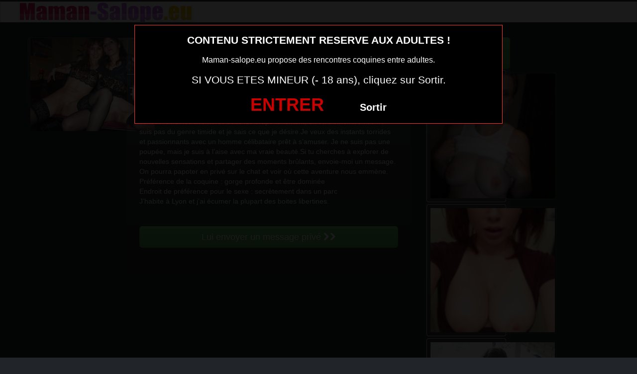

--- FILE ---
content_type: text/html; charset=UTF-8
request_url: https://www.maman-salope.eu/annonce-pour-plan-cul-et-rencontre-coquine-sur-le-80.html/
body_size: 8637
content:
<!DOCTYPE html>
<html lang="fr-FR">
<head>
	<meta charset="UTF-8">
	<meta name="viewport" content="width=device-width, initial-scale=1.0, minimal-ui">
	<title>
		Annonce pour plan cul et rencontre coquine sur le 80 | Rencontre une maman coquine en photo	</title>

	<link rel="profile" href="http://gmpg.org/xfn/11" >
	<link rel="shortcut icon" href="https://www.maman-salope.eu/wp-content/themes/datecd/favicon.ico">
	<link rel="pingback" href="https://www.maman-salope.eu/xmlrpc.php">
	
	<link href="https://cdnjs.cloudflare.com/ajax/libs/font-awesome/4.7.0/css/font-awesome.min.css" rel="stylesheet">
	<link href="https://cdnjs.cloudflare.com/ajax/libs/formvalidation/0.6.2-dev/css/formValidation.min.css" rel="stylesheet">
	<link href="https://www.maman-salope.eu/wp-content/themes/datecd/css/bootstrap.css" rel="stylesheet">
	<link href="https://www.maman-salope.eu/wp-content/themes/datecd/style.css" rel="stylesheet">
	    
	<!--[if lt IE 9]>
		<script src="http://css3-mediaqueries-js.googlecode.com/svn/trunk/css3-mediaqueries.js"></script>
		<script src="http://html5shim.googlecode.com/svn/trunk/html5.js"></script>
	<![endif]-->

	<meta name='robots' content='max-image-preview:large' />
	<style>img:is([sizes="auto" i], [sizes^="auto," i]) { contain-intrinsic-size: 3000px 1500px }</style>
	<link rel="alternate" type="application/rss+xml" title="Rencontre une maman coquine en photo &raquo; Flux" href="https://www.maman-salope.eu/feed/" />
<link rel="alternate" type="application/rss+xml" title="Rencontre une maman coquine en photo &raquo; Flux des commentaires" href="https://www.maman-salope.eu/comments/feed/" />
<link rel="alternate" type="application/rss+xml" title="Rencontre une maman coquine en photo &raquo; Annonce pour plan cul et rencontre coquine sur le 80 Flux des commentaires" href="https://www.maman-salope.eu/annonce-pour-plan-cul-et-rencontre-coquine-sur-le-80.html/feed/" />
<script type="text/javascript">
/* <![CDATA[ */
window._wpemojiSettings = {"baseUrl":"https:\/\/s.w.org\/images\/core\/emoji\/15.0.3\/72x72\/","ext":".png","svgUrl":"https:\/\/s.w.org\/images\/core\/emoji\/15.0.3\/svg\/","svgExt":".svg","source":{"concatemoji":"https:\/\/www.maman-salope.eu\/wp-includes\/js\/wp-emoji-release.min.js?ver=6.7.4"}};
/*! This file is auto-generated */
!function(i,n){var o,s,e;function c(e){try{var t={supportTests:e,timestamp:(new Date).valueOf()};sessionStorage.setItem(o,JSON.stringify(t))}catch(e){}}function p(e,t,n){e.clearRect(0,0,e.canvas.width,e.canvas.height),e.fillText(t,0,0);var t=new Uint32Array(e.getImageData(0,0,e.canvas.width,e.canvas.height).data),r=(e.clearRect(0,0,e.canvas.width,e.canvas.height),e.fillText(n,0,0),new Uint32Array(e.getImageData(0,0,e.canvas.width,e.canvas.height).data));return t.every(function(e,t){return e===r[t]})}function u(e,t,n){switch(t){case"flag":return n(e,"\ud83c\udff3\ufe0f\u200d\u26a7\ufe0f","\ud83c\udff3\ufe0f\u200b\u26a7\ufe0f")?!1:!n(e,"\ud83c\uddfa\ud83c\uddf3","\ud83c\uddfa\u200b\ud83c\uddf3")&&!n(e,"\ud83c\udff4\udb40\udc67\udb40\udc62\udb40\udc65\udb40\udc6e\udb40\udc67\udb40\udc7f","\ud83c\udff4\u200b\udb40\udc67\u200b\udb40\udc62\u200b\udb40\udc65\u200b\udb40\udc6e\u200b\udb40\udc67\u200b\udb40\udc7f");case"emoji":return!n(e,"\ud83d\udc26\u200d\u2b1b","\ud83d\udc26\u200b\u2b1b")}return!1}function f(e,t,n){var r="undefined"!=typeof WorkerGlobalScope&&self instanceof WorkerGlobalScope?new OffscreenCanvas(300,150):i.createElement("canvas"),a=r.getContext("2d",{willReadFrequently:!0}),o=(a.textBaseline="top",a.font="600 32px Arial",{});return e.forEach(function(e){o[e]=t(a,e,n)}),o}function t(e){var t=i.createElement("script");t.src=e,t.defer=!0,i.head.appendChild(t)}"undefined"!=typeof Promise&&(o="wpEmojiSettingsSupports",s=["flag","emoji"],n.supports={everything:!0,everythingExceptFlag:!0},e=new Promise(function(e){i.addEventListener("DOMContentLoaded",e,{once:!0})}),new Promise(function(t){var n=function(){try{var e=JSON.parse(sessionStorage.getItem(o));if("object"==typeof e&&"number"==typeof e.timestamp&&(new Date).valueOf()<e.timestamp+604800&&"object"==typeof e.supportTests)return e.supportTests}catch(e){}return null}();if(!n){if("undefined"!=typeof Worker&&"undefined"!=typeof OffscreenCanvas&&"undefined"!=typeof URL&&URL.createObjectURL&&"undefined"!=typeof Blob)try{var e="postMessage("+f.toString()+"("+[JSON.stringify(s),u.toString(),p.toString()].join(",")+"));",r=new Blob([e],{type:"text/javascript"}),a=new Worker(URL.createObjectURL(r),{name:"wpTestEmojiSupports"});return void(a.onmessage=function(e){c(n=e.data),a.terminate(),t(n)})}catch(e){}c(n=f(s,u,p))}t(n)}).then(function(e){for(var t in e)n.supports[t]=e[t],n.supports.everything=n.supports.everything&&n.supports[t],"flag"!==t&&(n.supports.everythingExceptFlag=n.supports.everythingExceptFlag&&n.supports[t]);n.supports.everythingExceptFlag=n.supports.everythingExceptFlag&&!n.supports.flag,n.DOMReady=!1,n.readyCallback=function(){n.DOMReady=!0}}).then(function(){return e}).then(function(){var e;n.supports.everything||(n.readyCallback(),(e=n.source||{}).concatemoji?t(e.concatemoji):e.wpemoji&&e.twemoji&&(t(e.twemoji),t(e.wpemoji)))}))}((window,document),window._wpemojiSettings);
/* ]]> */
</script>
<style id='wp-emoji-styles-inline-css' type='text/css'>

	img.wp-smiley, img.emoji {
		display: inline !important;
		border: none !important;
		box-shadow: none !important;
		height: 1em !important;
		width: 1em !important;
		margin: 0 0.07em !important;
		vertical-align: -0.1em !important;
		background: none !important;
		padding: 0 !important;
	}
</style>
<link rel='stylesheet' id='wp-block-library-css' href='https://www.maman-salope.eu/wp-includes/css/dist/block-library/style.min.css?ver=6.7.4' type='text/css' media='all' />
<style id='classic-theme-styles-inline-css' type='text/css'>
/*! This file is auto-generated */
.wp-block-button__link{color:#fff;background-color:#32373c;border-radius:9999px;box-shadow:none;text-decoration:none;padding:calc(.667em + 2px) calc(1.333em + 2px);font-size:1.125em}.wp-block-file__button{background:#32373c;color:#fff;text-decoration:none}
</style>
<style id='global-styles-inline-css' type='text/css'>
:root{--wp--preset--aspect-ratio--square: 1;--wp--preset--aspect-ratio--4-3: 4/3;--wp--preset--aspect-ratio--3-4: 3/4;--wp--preset--aspect-ratio--3-2: 3/2;--wp--preset--aspect-ratio--2-3: 2/3;--wp--preset--aspect-ratio--16-9: 16/9;--wp--preset--aspect-ratio--9-16: 9/16;--wp--preset--color--black: #000000;--wp--preset--color--cyan-bluish-gray: #abb8c3;--wp--preset--color--white: #ffffff;--wp--preset--color--pale-pink: #f78da7;--wp--preset--color--vivid-red: #cf2e2e;--wp--preset--color--luminous-vivid-orange: #ff6900;--wp--preset--color--luminous-vivid-amber: #fcb900;--wp--preset--color--light-green-cyan: #7bdcb5;--wp--preset--color--vivid-green-cyan: #00d084;--wp--preset--color--pale-cyan-blue: #8ed1fc;--wp--preset--color--vivid-cyan-blue: #0693e3;--wp--preset--color--vivid-purple: #9b51e0;--wp--preset--gradient--vivid-cyan-blue-to-vivid-purple: linear-gradient(135deg,rgba(6,147,227,1) 0%,rgb(155,81,224) 100%);--wp--preset--gradient--light-green-cyan-to-vivid-green-cyan: linear-gradient(135deg,rgb(122,220,180) 0%,rgb(0,208,130) 100%);--wp--preset--gradient--luminous-vivid-amber-to-luminous-vivid-orange: linear-gradient(135deg,rgba(252,185,0,1) 0%,rgba(255,105,0,1) 100%);--wp--preset--gradient--luminous-vivid-orange-to-vivid-red: linear-gradient(135deg,rgba(255,105,0,1) 0%,rgb(207,46,46) 100%);--wp--preset--gradient--very-light-gray-to-cyan-bluish-gray: linear-gradient(135deg,rgb(238,238,238) 0%,rgb(169,184,195) 100%);--wp--preset--gradient--cool-to-warm-spectrum: linear-gradient(135deg,rgb(74,234,220) 0%,rgb(151,120,209) 20%,rgb(207,42,186) 40%,rgb(238,44,130) 60%,rgb(251,105,98) 80%,rgb(254,248,76) 100%);--wp--preset--gradient--blush-light-purple: linear-gradient(135deg,rgb(255,206,236) 0%,rgb(152,150,240) 100%);--wp--preset--gradient--blush-bordeaux: linear-gradient(135deg,rgb(254,205,165) 0%,rgb(254,45,45) 50%,rgb(107,0,62) 100%);--wp--preset--gradient--luminous-dusk: linear-gradient(135deg,rgb(255,203,112) 0%,rgb(199,81,192) 50%,rgb(65,88,208) 100%);--wp--preset--gradient--pale-ocean: linear-gradient(135deg,rgb(255,245,203) 0%,rgb(182,227,212) 50%,rgb(51,167,181) 100%);--wp--preset--gradient--electric-grass: linear-gradient(135deg,rgb(202,248,128) 0%,rgb(113,206,126) 100%);--wp--preset--gradient--midnight: linear-gradient(135deg,rgb(2,3,129) 0%,rgb(40,116,252) 100%);--wp--preset--font-size--small: 13px;--wp--preset--font-size--medium: 20px;--wp--preset--font-size--large: 36px;--wp--preset--font-size--x-large: 42px;--wp--preset--spacing--20: 0.44rem;--wp--preset--spacing--30: 0.67rem;--wp--preset--spacing--40: 1rem;--wp--preset--spacing--50: 1.5rem;--wp--preset--spacing--60: 2.25rem;--wp--preset--spacing--70: 3.38rem;--wp--preset--spacing--80: 5.06rem;--wp--preset--shadow--natural: 6px 6px 9px rgba(0, 0, 0, 0.2);--wp--preset--shadow--deep: 12px 12px 50px rgba(0, 0, 0, 0.4);--wp--preset--shadow--sharp: 6px 6px 0px rgba(0, 0, 0, 0.2);--wp--preset--shadow--outlined: 6px 6px 0px -3px rgba(255, 255, 255, 1), 6px 6px rgba(0, 0, 0, 1);--wp--preset--shadow--crisp: 6px 6px 0px rgba(0, 0, 0, 1);}:where(.is-layout-flex){gap: 0.5em;}:where(.is-layout-grid){gap: 0.5em;}body .is-layout-flex{display: flex;}.is-layout-flex{flex-wrap: wrap;align-items: center;}.is-layout-flex > :is(*, div){margin: 0;}body .is-layout-grid{display: grid;}.is-layout-grid > :is(*, div){margin: 0;}:where(.wp-block-columns.is-layout-flex){gap: 2em;}:where(.wp-block-columns.is-layout-grid){gap: 2em;}:where(.wp-block-post-template.is-layout-flex){gap: 1.25em;}:where(.wp-block-post-template.is-layout-grid){gap: 1.25em;}.has-black-color{color: var(--wp--preset--color--black) !important;}.has-cyan-bluish-gray-color{color: var(--wp--preset--color--cyan-bluish-gray) !important;}.has-white-color{color: var(--wp--preset--color--white) !important;}.has-pale-pink-color{color: var(--wp--preset--color--pale-pink) !important;}.has-vivid-red-color{color: var(--wp--preset--color--vivid-red) !important;}.has-luminous-vivid-orange-color{color: var(--wp--preset--color--luminous-vivid-orange) !important;}.has-luminous-vivid-amber-color{color: var(--wp--preset--color--luminous-vivid-amber) !important;}.has-light-green-cyan-color{color: var(--wp--preset--color--light-green-cyan) !important;}.has-vivid-green-cyan-color{color: var(--wp--preset--color--vivid-green-cyan) !important;}.has-pale-cyan-blue-color{color: var(--wp--preset--color--pale-cyan-blue) !important;}.has-vivid-cyan-blue-color{color: var(--wp--preset--color--vivid-cyan-blue) !important;}.has-vivid-purple-color{color: var(--wp--preset--color--vivid-purple) !important;}.has-black-background-color{background-color: var(--wp--preset--color--black) !important;}.has-cyan-bluish-gray-background-color{background-color: var(--wp--preset--color--cyan-bluish-gray) !important;}.has-white-background-color{background-color: var(--wp--preset--color--white) !important;}.has-pale-pink-background-color{background-color: var(--wp--preset--color--pale-pink) !important;}.has-vivid-red-background-color{background-color: var(--wp--preset--color--vivid-red) !important;}.has-luminous-vivid-orange-background-color{background-color: var(--wp--preset--color--luminous-vivid-orange) !important;}.has-luminous-vivid-amber-background-color{background-color: var(--wp--preset--color--luminous-vivid-amber) !important;}.has-light-green-cyan-background-color{background-color: var(--wp--preset--color--light-green-cyan) !important;}.has-vivid-green-cyan-background-color{background-color: var(--wp--preset--color--vivid-green-cyan) !important;}.has-pale-cyan-blue-background-color{background-color: var(--wp--preset--color--pale-cyan-blue) !important;}.has-vivid-cyan-blue-background-color{background-color: var(--wp--preset--color--vivid-cyan-blue) !important;}.has-vivid-purple-background-color{background-color: var(--wp--preset--color--vivid-purple) !important;}.has-black-border-color{border-color: var(--wp--preset--color--black) !important;}.has-cyan-bluish-gray-border-color{border-color: var(--wp--preset--color--cyan-bluish-gray) !important;}.has-white-border-color{border-color: var(--wp--preset--color--white) !important;}.has-pale-pink-border-color{border-color: var(--wp--preset--color--pale-pink) !important;}.has-vivid-red-border-color{border-color: var(--wp--preset--color--vivid-red) !important;}.has-luminous-vivid-orange-border-color{border-color: var(--wp--preset--color--luminous-vivid-orange) !important;}.has-luminous-vivid-amber-border-color{border-color: var(--wp--preset--color--luminous-vivid-amber) !important;}.has-light-green-cyan-border-color{border-color: var(--wp--preset--color--light-green-cyan) !important;}.has-vivid-green-cyan-border-color{border-color: var(--wp--preset--color--vivid-green-cyan) !important;}.has-pale-cyan-blue-border-color{border-color: var(--wp--preset--color--pale-cyan-blue) !important;}.has-vivid-cyan-blue-border-color{border-color: var(--wp--preset--color--vivid-cyan-blue) !important;}.has-vivid-purple-border-color{border-color: var(--wp--preset--color--vivid-purple) !important;}.has-vivid-cyan-blue-to-vivid-purple-gradient-background{background: var(--wp--preset--gradient--vivid-cyan-blue-to-vivid-purple) !important;}.has-light-green-cyan-to-vivid-green-cyan-gradient-background{background: var(--wp--preset--gradient--light-green-cyan-to-vivid-green-cyan) !important;}.has-luminous-vivid-amber-to-luminous-vivid-orange-gradient-background{background: var(--wp--preset--gradient--luminous-vivid-amber-to-luminous-vivid-orange) !important;}.has-luminous-vivid-orange-to-vivid-red-gradient-background{background: var(--wp--preset--gradient--luminous-vivid-orange-to-vivid-red) !important;}.has-very-light-gray-to-cyan-bluish-gray-gradient-background{background: var(--wp--preset--gradient--very-light-gray-to-cyan-bluish-gray) !important;}.has-cool-to-warm-spectrum-gradient-background{background: var(--wp--preset--gradient--cool-to-warm-spectrum) !important;}.has-blush-light-purple-gradient-background{background: var(--wp--preset--gradient--blush-light-purple) !important;}.has-blush-bordeaux-gradient-background{background: var(--wp--preset--gradient--blush-bordeaux) !important;}.has-luminous-dusk-gradient-background{background: var(--wp--preset--gradient--luminous-dusk) !important;}.has-pale-ocean-gradient-background{background: var(--wp--preset--gradient--pale-ocean) !important;}.has-electric-grass-gradient-background{background: var(--wp--preset--gradient--electric-grass) !important;}.has-midnight-gradient-background{background: var(--wp--preset--gradient--midnight) !important;}.has-small-font-size{font-size: var(--wp--preset--font-size--small) !important;}.has-medium-font-size{font-size: var(--wp--preset--font-size--medium) !important;}.has-large-font-size{font-size: var(--wp--preset--font-size--large) !important;}.has-x-large-font-size{font-size: var(--wp--preset--font-size--x-large) !important;}
:where(.wp-block-post-template.is-layout-flex){gap: 1.25em;}:where(.wp-block-post-template.is-layout-grid){gap: 1.25em;}
:where(.wp-block-columns.is-layout-flex){gap: 2em;}:where(.wp-block-columns.is-layout-grid){gap: 2em;}
:root :where(.wp-block-pullquote){font-size: 1.5em;line-height: 1.6;}
</style>
<script type="text/javascript" src="https://www.maman-salope.eu/wp-includes/js/jquery/jquery.min.js?ver=3.7.1" id="jquery-core-js"></script>
<script type="text/javascript" src="https://www.maman-salope.eu/wp-includes/js/jquery/jquery-migrate.min.js?ver=3.4.1" id="jquery-migrate-js"></script>
<link rel="https://api.w.org/" href="https://www.maman-salope.eu/wp-json/" /><link rel="alternate" title="JSON" type="application/json" href="https://www.maman-salope.eu/wp-json/wp/v2/posts/1636" /><link rel="EditURI" type="application/rsd+xml" title="RSD" href="https://www.maman-salope.eu/xmlrpc.php?rsd" />
<meta name="generator" content="WordPress 6.7.4" />
<link rel="canonical" href="https://www.maman-salope.eu/annonce-pour-plan-cul-et-rencontre-coquine-sur-le-80.html/" />
<link rel='shortlink' href='https://www.maman-salope.eu/?p=1636' />
<link rel="alternate" title="oEmbed (JSON)" type="application/json+oembed" href="https://www.maman-salope.eu/wp-json/oembed/1.0/embed?url=https%3A%2F%2Fwww.maman-salope.eu%2Fannonce-pour-plan-cul-et-rencontre-coquine-sur-le-80.html%2F" />
<link rel="alternate" title="oEmbed (XML)" type="text/xml+oembed" href="https://www.maman-salope.eu/wp-json/oembed/1.0/embed?url=https%3A%2F%2Fwww.maman-salope.eu%2Fannonce-pour-plan-cul-et-rencontre-coquine-sur-le-80.html%2F&#038;format=xml" />
<!-- Analytics by WP Statistics - https://wp-statistics.com -->
<style type="text/css">.recentcomments a{display:inline !important;padding:0 !important;margin:0 !important;}</style><!--	<link href="https://www.maman-salope.eu/wp-content/themes/datecd/media/css/custom.css" rel="stylesheet">-->
	<link href="https://www.maman-salope.eu/wp-content/themes/datecd/media/css/hover.min.css" rel="stylesheet">
    <link href="https://www.maman-salope.eu/wp-content/themes/datecd/media/css/formValidation.min.css" rel="stylesheet">
</head>

<body class="post-template-default single single-post postid-1636 single-format-standard">
	
<script src="https://www.maman-salope.eu/wp-content/themes/datecd/disclaimer.js"></script>	
<noscript>
	<style>
	#masonry {
		visibility: visible !important;	
	}
	</style>
</noscript>

<div id="topmenu" class="navbar navbar-fixed-top">
	<div class="navbar-inner">
		<div class="container">
			<!--<a class="btn btn-navbar" data-toggle="collapse" data-target=".nav-collapse">
				<i class="icon-bar"></i>
				<i class="icon-bar"></i>
				<i class="icon-bar"></i>
			</a>-->
						<a class="brand logo" href="https://www.maman-salope.eu/">
									<img src="https://www.maman-salope.eu/wp-content/uploads/2024/07/logo-maman-salope.jpg" alt="Logo" />
							</a>

			<nav id="nav-main" class="nav-collapse" role="navigation">
									


			</nav>
		</div>
	</div>
</div>


	

	

<br>

<div class="container">

		<div class="row">	
				
		<div class="span2">
						<button onclick="window.open('https://xcamz.xyz/tools/codisuite/gen_boost.php?sid=10&cid=10','_blank')" class="btnlnk">
							<img src="https://www.maman-salope.eu/wp-content/uploads/2016/05/Annonce-pour-plan-cul-et-rencontre-coquine-sur-le-80.jpg" alt="Annonce pour plan cul et rencontre coquine sur le 80">
						</button>			
			
			
		</div>
		<div class="span6">				
				<div id="post-1636" class="post-wrapper post-1636 post type-post status-publish format-standard has-post-thumbnail hentry category-cougar-cherche-plan-sexe">
					<div class="h1-wrapper">
						<h1>  annonce pour plan cul et rencontre coquine sur le 80</h1>
					</div>
						
						
					<div class="post-content">
							

						
												




Moi, c’est une maman passionnée et fière de sa présence.Je suis en quête d’aventures enivrantes et passionnées.J’adore m’exhiber en lingerie fine et transparente.Je suis accro aux moments coquins et aux expériences sensuelles.Si les aventures sous les draps te tentent, on va s’entendre ! Je ne suis pas du genre timide et je sais ce que je désire.Je veux des instants torrides et passionnants avec un homme célibataire prêt à s’amuser. Je ne suis pas une poupée, mais je suis à l’aise avec ma vraie beauté.Si tu cherches à explorer de nouvelles sensations et partager des moments brûlants, envoie-moi un message. On pourra papoter en privé sur le chat et voir où cette aventure nous emmène.
						Préférence de la coquine : 
						gorge profonde et être dominée						<br>
							
						Endroit de préférence pour le sexe : 
						secrètement dans un parc						<br>
							
						J’habite à Lyon et j’ai écumer la plupart des boites libertines.							
						<div class="clearfix"></div>
						
						<br><br>
					
						<div align="center">

<style>
/* Styles pour la modale */
/* Forcer le centrage et la taille correcte de la modale */
.modal.fade.in {
    top: 0 !important;
    margin-left: 0 !important;
}
.modal {
  display: none;
  position: fixed;
  top: 0;
  left: 0;
  z-index: 1050;
  width: 100%;
  height: 100%;
  overflow: hidden;
  outline: 0;
  background: rgba(0, 0, 0, 0.5);
}

/* Forcer l'apparition */
.modal.show {
  display: block;
  opacity: 1;
}

/* Conteneur de la boîte de dialogue */
.modal-dialog {
  position: relative;
  width: auto;
  margin: 10% auto;
  max-width: 500px;
  pointer-events: none;
}

.modal-content {
  position: relative;
  display: flex;
  flex-direction: column;
  width: 100%;
  pointer-events: auto;
  background-color: #fff;
  background-clip: padding-box;
  border: 1px solid rgba(0, 0, 0, .2);
  border-radius: 0.3rem;
  outline: 0;
  padding: 5px;
}
.modal-header {
    padding: 5px !important;
}
.modal-body {
    padding: 10px !important;
}
/* Overlay (le fond sombre) */
.modal-backdrop {
  position: fixed;
  top: 0;
  left: 0;
  z-index: 1040;
  width: 100vw;
  height: 100vh;
  background-color: #000;
}
form{color:#000 !important;}
.modal-backdrop.show {
  display:none; /*opacity: 0.5;*/
}
</style>
<button onclick="window.open('https://xcamz.xyz/tools/codisuite/gen_boost.php?sid=9&cid=9','_blank')" class="btn btn-success btn-large btn-block registerLink">Lui envoyer un message privé <i class="fa fa-chevron-right" aria-hidden="true"></i><i class="fa fa-chevron-right" aria-hidden="true"></i></button>


						</div>
						<br><br>

					</div>
				</div>
		</div>

	
			
<div class="span2">
			<button onclick="window.open('https://xcamz.xyz/tools/codisuite/gen_boost.php?sid=10&cid=10','_blank')" class="btn btn-large btn-success">Les + populaires&nbsp;<i class="fa fa-chevron-right" aria-hidden="true"></i><i class="fa fa-chevron-right" aria-hidden="true"></i>
						</button>
										<div class="thumbnails">
																	<div class="thumbnail related">
							<a href="https://www.maman-salope.eu/femme-mariee-cherche-un-plan-cul-discret-dans-le-19.html/" rel="bookmark" title="Femme mariée cherche un plan cul discret dans le 19">
								
																
								<img src="https://www.maman-salope.eu/wp-content/uploads/2016/05/Femme-mariée-cherche-un-plan-cul-discret-dans-le-19-150x150.jpg" alt="Femme mariée cherche un plan cul discret dans le 19">
							</a>
						</div>
																	<div class="thumbnail related">
							<a href="https://www.maman-salope.eu/mature-salope-dans-le-25-cherche-plan-cul.html/" rel="bookmark" title="Mature salope dans le 25 cherche plan cul">
								
																
								<img src="https://www.maman-salope.eu/wp-content/uploads/2016/05/Mature-salope-dans-le-25-cherche-plan-cul-150x150.jpg" alt="Mature salope dans le 25 cherche plan cul">
							</a>
						</div>
																	<div class="thumbnail related">
							<a href="https://www.maman-salope.eu/femme-mariee-ch-plan-cul-discret-sur-le-36.html/" rel="bookmark" title="femme mariée ch plan cul discret sur le 36">
								
																
								<img src="https://www.maman-salope.eu/wp-content/uploads/2016/05/femme-mariée-ch-plan-cul-discret-sur-le-36.jpg" alt="femme mariée ch plan cul discret sur le 36">
							</a>
						</div>
																	<div class="thumbnail related">
							<a href="https://www.maman-salope.eu/plan-cul-avec-femme-mature-dans-le-19.html/" rel="bookmark" title="Plan cul avec femme mature dans le 19">
								
																
								<img src="https://www.maman-salope.eu/wp-content/uploads/2016/05/Plan-cul-avec-femme-mature-dans-le-19-150x150.jpg" alt="Plan cul avec femme mature dans le 19">
							</a>
						</div>
									</div>
									
		</div>
		</div>
		
</div>


	<script>
		jQuery(document).ready(function($) {
			var $scrolltotop = $("#scrolltotop");
			$scrolltotop.css('display', 'none');

			$(function () {
				$(window).scroll(function () {
					if ($(this).scrollTop() > 100) {
						$scrolltotop.slideDown('fast');
					} else {
						$scrolltotop.slideUp('fast');
					}
				});
		
				$scrolltotop.click(function () {
					$('body,html').animate({
						scrollTop: 0
					}, 'fast');
					return false;
				});
			});
		});
	</script>
	<script type="text/javascript" id="wp-statistics-tracker-js-extra">
/* <![CDATA[ */
var WP_Statistics_Tracker_Object = {"requestUrl":"https:\/\/www.maman-salope.eu\/wp-json\/wp-statistics\/v2","ajaxUrl":"https:\/\/www.maman-salope.eu\/wp-admin\/admin-ajax.php","hitParams":{"wp_statistics_hit":1,"source_type":"post","source_id":1636,"search_query":"","signature":"0a7a12edc6ce8c8b24899b62d7384fe4","endpoint":"hit"},"onlineParams":{"wp_statistics_hit":1,"source_type":"post","source_id":1636,"search_query":"","signature":"0a7a12edc6ce8c8b24899b62d7384fe4","endpoint":"online"},"option":{"userOnline":"1","consentLevel":"disabled","dntEnabled":false,"bypassAdBlockers":false,"isWpConsentApiActive":false,"trackAnonymously":false,"isPreview":false},"jsCheckTime":"60000"};
/* ]]> */
</script>
<script type="text/javascript" src="https://www.maman-salope.eu/wp-content/plugins/wp-statistics/assets/js/tracker.js?ver=14.12.2" id="wp-statistics-tracker-js"></script>
<script type="text/javascript" src="https://www.maman-salope.eu/wp-content/themes/datecd/js/bootstrap.min.js" id="ipin_bootstrap-js"></script>
<style>
.cam-grid {
        display: grid; background:#000000;
        grid-template-columns: repeat(auto-fit, minmax(150px, 1fr));
        gap: 0;
    }
    .cam-item {
        position: relative; text-align: center;
        border: none; background: none;
        padding: 0; width: 100%;
        cursor: pointer;
    }
    .cam-item img {
        width: 100%; height: auto;
        min-width: 150px; display: block;
    }
    .overlay {
        position: absolute; bottom: 0;
        width: 100%; background-color: rgba(0, 0, 0, 0.6);
        color: white; padding: 5px 0;
        font-size: 14px; z-index: 1;
        text-align: center;
    }
    .open-btn {
        display: block; border: none;
        background: none; padding: 0;
        margin: 0; width: 100%;
        cursor: pointer;
    }
    .special-thumbnail {
        background-color: black; position: relative;
        display: flex; justify-content: center;
        align-items: center; height: 100%;
        min-height: 150px;
    }
    .special-text {
        color: white; font-size: 18px;
        font-weight: bold;
    }
  </style>
<div id="footer" class="container">
	


Faire un moment de sexe ou même un plan cul avec une maman sexe et sans tabou, avec une cougar, ou une femme mature qui adore se mettre nue en photo porno et profiter du sexe avec les hommes inconnus. Faire un plan sexe maman rapide, sans se poser de question. C'est ce que tu peux vivre de suite, grâce aux outils discrets et évolués qui sont mis à ta disposition. Il y a forcément une maman dans ta ville, ou une cougar sexy, disponible pour un plan cul immédiat qui est connectée. Il te suffit de la rejoindre en privé pour la baiser dans la journée.		
<h3>Membres connectés actuellement en webcam (mis à jour 1 fois par heure)</h3>
        <div class="col-md-8 col-xs-12">
<div class='cam-grid'><button class='open-btn' onclick="window.open('https://secure.dnxlive.com/chat/yria/?comfrom=687476&cf0=pc3&cfsa1=O180&cf2=mozmamansalope&cfsa2=&brand=n&cf1=X12477', '_blank')">
            <div class='cam-item'>
                <img src='https://www.maman-salope.eu/pictures/yria.jpg' alt='yria'/>
                <div class='overlay'>yria</div>
            </div>
          </button><button class='open-btn' onclick="window.open('https://secure.dnxlive.com/chat/MlleS/?comfrom=687476&cf0=pc3&cfsa1=O180&cf2=mozmamansalope&cfsa2=&brand=n&cf1=X12477', '_blank')">
            <div class='cam-item'>
                <img src='https://www.maman-salope.eu/pictures/MlleS.jpg' alt='MlleS'/>
                <div class='overlay'>MlleS</div>
            </div>
          </button><button class='open-btn' onclick="window.open('https://secure.dnxlive.com/chat/erika92/?comfrom=687476&cf0=pc3&cfsa1=O180&cf2=mozmamansalope&cfsa2=&brand=n&cf1=X12477', '_blank')">
            <div class='cam-item'>
                <img src='https://www.maman-salope.eu/pictures/erika92.jpg' alt='erika92'/>
                <div class='overlay'>erika92</div>
            </div>
          </button><button class='open-btn' onclick="window.open('https://secure.dnxlive.com/chat/captemoi/?comfrom=687476&cf0=pc3&cfsa1=O180&cf2=mozmamansalope&cfsa2=&brand=n&cf1=X12477', '_blank')">
            <div class='cam-item'>
                <img src='https://www.maman-salope.eu/pictures/captemoi.jpg' alt='captemoi'/>
                <div class='overlay'>captemoi</div>
            </div>
          </button><button class='open-btn' onclick="window.open('https://secure.dnxlive.com/chat/Clatasexy750/?comfrom=687476&cf0=pc3&cfsa1=O180&cf2=mozmamansalope&cfsa2=&brand=n&cf1=X12477', '_blank')">
            <div class='cam-item'>
                <img src='https://www.maman-salope.eu/pictures/Clatasexy750.jpg' alt='Clatasexy750'/>
                <div class='overlay'>Clatasexy750</div>
            </div>
          </button><button class='open-btn' onclick="window.open('https://secure.dnxlive.com/chat/RubyRaid/?comfrom=687476&cf0=pc3&cfsa1=O180&cf2=mozmamansalope&cfsa2=&brand=n&cf1=X12477', '_blank')">
            <div class='cam-item'>
                <img src='https://www.maman-salope.eu/pictures/RubyRaid.jpg' alt='RubyRaid'/>
                <div class='overlay'>RubyRaid</div>
            </div>
          </button><button class='open-btn' onclick="window.open('https://secure.dnxlive.com/chat/MartycaBee/?comfrom=687476&cf0=pc3&cfsa1=O180&cf2=mozmamansalope&cfsa2=&brand=n&cf1=X12477', '_blank')">
            <div class='cam-item'>
                <img src='https://www.maman-salope.eu/pictures/MartycaBee.jpg' alt='MartycaBee'/>
                <div class='overlay'>MartycaBee</div>
            </div>
          </button><button class='open-btn' onclick="window.open('https://secure.dnxlive.com/chat/FentyTranse/?comfrom=687476&cf0=pc3&cfsa1=O180&cf2=mozmamansalope&cfsa2=&brand=n&cf1=X12477', '_blank')">
            <div class='cam-item'>
                <img src='https://www.maman-salope.eu/pictures/FentyTranse.jpg' alt='FentyTranse'/>
                <div class='overlay'>FentyTranse</div>
            </div>
          </button><button class='open-btn' onclick="window.open('https://secure.dnxlive.com/chat/madame/?comfrom=687476&cf0=pc3&cfsa1=O180&cf2=mozmamansalope&cfsa2=&brand=n&cf1=X12477', '_blank')">
            <div class='cam-item'>
                <img src='https://www.maman-salope.eu/pictures/madame.jpg' alt='madame'/>
                <div class='overlay'>madame</div>
            </div>
          </button><button class='open-btn' onclick="window.open('https://secure.dnxlive.com/chat/Azazeldream/?comfrom=687476&cf0=pc3&cfsa1=O180&cf2=mozmamansalope&cfsa2=&brand=n&cf1=X12477', '_blank')">
            <div class='cam-item'>
                <img src='https://www.maman-salope.eu/pictures/Azazeldream.jpg' alt='Azazeldream'/>
                <div class='overlay'>Azazeldream</div>
            </div>
          </button><button class='open-btn' onclick="window.open('https://secure.dnxlive.com/chat/Angelange/?comfrom=687476&cf0=pc3&cfsa1=O180&cf2=mozmamansalope&cfsa2=&brand=n&cf1=X12477', '_blank')">
            <div class='cam-item'>
                <img src='https://www.maman-salope.eu/pictures/Angelange.jpg' alt='Angelange'/>
                <div class='overlay'>Angelange</div>
            </div>
          </button><button class='open-btn' onclick="window.open('https://secure.dnxlive.com/chat/loladouce/?comfrom=687476&cf0=pc3&cfsa1=O180&cf2=mozmamansalope&cfsa2=&brand=n&cf1=X12477', '_blank')">
            <div class='cam-item'>
                <img src='https://www.maman-salope.eu/pictures/loladouce.jpg' alt='loladouce'/>
                <div class='overlay'>loladouce</div>
            </div>
          </button><button class='open-btn' onclick="window.open('https://secure.dnxlive.com/chat/liliciole/?comfrom=687476&cf0=pc3&cfsa1=O180&cf2=mozmamansalope&cfsa2=&brand=n&cf1=X12477', '_blank')">
            <div class='cam-item'>
                <img src='https://www.maman-salope.eu/pictures/liliciole.jpg' alt='liliciole'/>
                <div class='overlay'>liliciole</div>
            </div>
          </button><button class='open-btn' onclick="window.open('https://secure.dnxlive.com/chat/LadyXkrikri/?comfrom=687476&cf0=pc3&cfsa1=O180&cf2=mozmamansalope&cfsa2=&brand=n&cf1=X12477', '_blank')">
            <div class='cam-item'>
                <img src='https://www.maman-salope.eu/pictures/LadyXkrikri.jpg' alt='LadyXkrikri'/>
                <div class='overlay'>LadyXkrikri</div>
            </div>
          </button><button class='open-btn' onclick="window.open('https://secure.dnxlive.com/chat/justmoi/?comfrom=687476&cf0=pc3&cfsa1=O180&cf2=mozmamansalope&cfsa2=&brand=n&cf1=X12477', '_blank')">
            <div class='cam-item'>
                <img src='https://www.maman-salope.eu/pictures/justmoi.jpg' alt='justmoi'/>
                <div class='overlay'>justmoi</div>
            </div>
          </button><button class='open-btn' onclick="window.open('https://secure.dnxlive.com/chat/Lunacochone/?comfrom=687476&cf0=pc3&cfsa1=O180&cf2=mozmamansalope&cfsa2=&brand=n&cf1=X12477', '_blank')">
            <div class='cam-item'>
                <img src='https://www.maman-salope.eu/pictures/Lunacochone.jpg' alt='Lunacochone'/>
                <div class='overlay'>Lunacochone</div>
            </div>
          </button><button class='open-btn' onclick="window.open('https://secure.dnxlive.com/chat/lapetitelola/?comfrom=687476&cf0=pc3&cfsa1=O180&cf2=mozmamansalope&cfsa2=&brand=n&cf1=X12477', '_blank')">
            <div class='cam-item'>
                <img src='https://www.maman-salope.eu/pictures/lapetitelola.jpg' alt='lapetitelola'/>
                <div class='overlay'>lapetitelola</div>
            </div>
          </button><button class='open-btn' onclick="window.open('https://secure.dnxlive.com/chat/BELLEAMIE/?comfrom=687476&cf0=pc3&cfsa1=O180&cf2=mozmamansalope&cfsa2=&brand=n&cf1=X12477', '_blank')">
            <div class='cam-item'>
                <img src='https://www.maman-salope.eu/pictures/BELLEAMIE.jpg' alt='BELLEAMIE'/>
                <div class='overlay'>BELLEAMIE</div>
            </div>
          </button><button class='open-btn' onclick="window.open('https://secure.dnxlive.com/chat/Co2024/?comfrom=687476&cf0=pc3&cfsa1=O180&cf2=mozmamansalope&cfsa2=&brand=n&cf1=X12477', '_blank')">
            <div class='cam-item'>
                <img src='https://www.maman-salope.eu/pictures/Co2024.jpg' alt='Co2024'/>
                <div class='overlay'>Co2024</div>
            </div>
          </button><button class='open-btn' onclick="window.open('https://secure.dnxlive.com/chat/Alvyna44/?comfrom=687476&cf0=pc3&cfsa1=O180&cf2=mozmamansalope&cfsa2=&brand=n&cf1=X12477', '_blank')">
            <div class='cam-item'>
                <img src='https://www.maman-salope.eu/pictures/Alvyna44.jpg' alt='Alvyna44'/>
                <div class='overlay'>Alvyna44</div>
            </div>
          </button></div>		</div>
	
</div>
<!-- La Modale -->
<div class="modal fade" id="contactModal" tabindex="-1" role="dialog" aria-labelledby="exampleModalLabel" aria-hidden="true">
    <div class="modal-dialog" role="document">
        <div class="modal-content">
            <div class="modal-header">
                <button type="button" class="close" data-dismiss="modal" aria-label="Close">
                    <span aria-hidden="true">&times;</span>
                </button>
            </div>
            <div class="modal-body">
                <!-- Formulaire -->
                <form method="post" action="https://www.maman-salope.eu/lacontacterx.php" name="regForm" id="regForm">
                    <h4>Tchat et Rencontre immédiats</h4>
                    <p>Renseignez votre email, votre pseudo<br>Recevez l'accès privé<br>Commencez votre histoire<br>Vérifiez vos emails, 2 messages vous attendent pour démarrer !</p>

                    <div class="form-group">
                        <label for="pseudo">Pseudo :</label><br>
                        <input type="text" name="pseudo" id="pseudo" class="form-control" placeholder="Pseudo (ex: PrenomCodePostal)" pattern="^[a-zA-Z0-9]{6,20}$" required>
                    </div>

                    <div class="form-group">
                        <label for="email">Adresse mail :</label><br>
                        <input type="email" name="email" id="email" class="form-control" placeholder="Adresse mail" required>
                    </div>
                    <input type="hidden" name="comfrom" value="687476" />
                    <input type="hidden" name="cf1" value="X19526" />
                    <input type="hidden" name="cf2" value="mamansalopeu" />
                    <input type="hidden" name="cfsa1" value="O180" />
                    <input type="hidden" name="cfsa2" value="mamansalopeu" />
                    <input type="hidden" name="cf0" value="pc3" />
                    <input type="hidden" name="userIp" value="3.12.149.53" />
                    <input type="hidden" name="newsletter" value="Y" />

                    <button type="submit" class="btn btn-success">
                        GO >>
                    </button>
                </form>
            </div>
        </div>
    </div>
</div>
<script src="https://code.jquery.com/jquery-3.5.1.slim.min.js"></script>
<script src="https://cdn.jsdelivr.net/npm/bootstrap@4.5.2/dist/js/bootstrap.bundle.min.js"></script>

<center><button onclick="window.open('https://www.erostoclub.com/','_blank')" class="btnlnk"><img border=0 src="https://erostocam.com/logo3.gif"></button></center>
<center><button onclick="window.open('https://www.erostoclub.com/','_blank')" class="btnlnk textblanc">Voir Communauté Sexe Amateur</button></center>

</body>
</html>